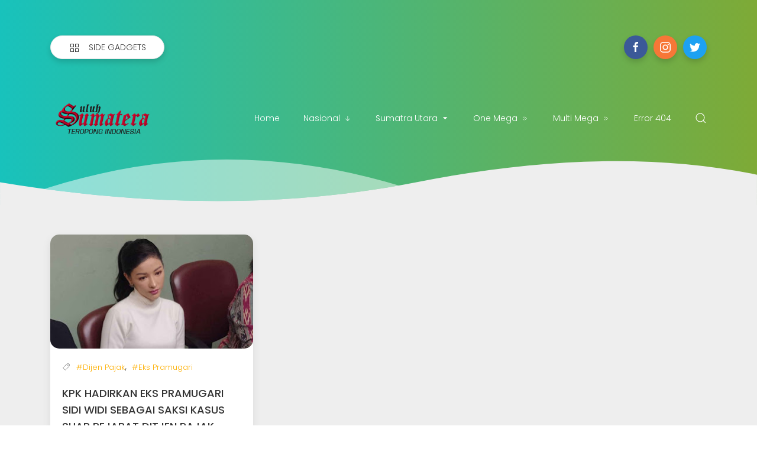

--- FILE ---
content_type: text/html; charset=utf-8
request_url: https://www.google.com/recaptcha/api2/aframe
body_size: 267
content:
<!DOCTYPE HTML><html><head><meta http-equiv="content-type" content="text/html; charset=UTF-8"></head><body><script nonce="0nDyxB4YvrbfeYvR-sz3Mg">/** Anti-fraud and anti-abuse applications only. See google.com/recaptcha */ try{var clients={'sodar':'https://pagead2.googlesyndication.com/pagead/sodar?'};window.addEventListener("message",function(a){try{if(a.source===window.parent){var b=JSON.parse(a.data);var c=clients[b['id']];if(c){var d=document.createElement('img');d.src=c+b['params']+'&rc='+(localStorage.getItem("rc::a")?sessionStorage.getItem("rc::b"):"");window.document.body.appendChild(d);sessionStorage.setItem("rc::e",parseInt(sessionStorage.getItem("rc::e")||0)+1);localStorage.setItem("rc::h",'1769913233852');}}}catch(b){}});window.parent.postMessage("_grecaptcha_ready", "*");}catch(b){}</script></body></html>